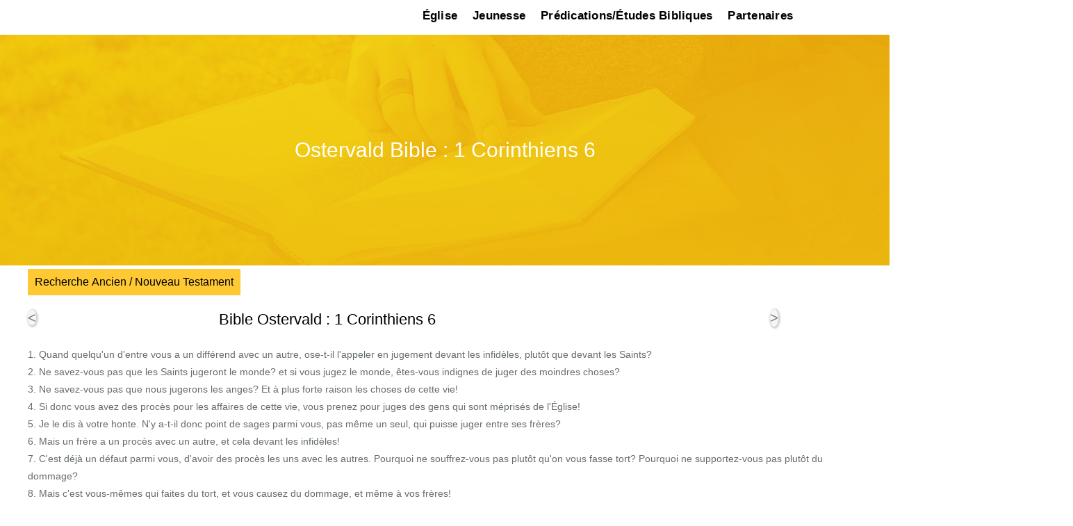

--- FILE ---
content_type: text/html; charset=UTF-8
request_url: https://vevey-riviera.eglise-ab.ch/bible-ostervald/?book=46&chapter=6
body_size: 14356
content:
<!doctype html>
<html lang="fr">
<head>
	
	<!-- Global site tag (gtag.js) - Google Analytics -->
<script async src="https://www.googletagmanager.com/gtag/js?id=G-FGBZ3YJ7KW"></script>
<script>
  window.dataLayer = window.dataLayer || [];
  function gtag(){dataLayer.push(arguments);}
  gtag('js', new Date());

  gtag('config', 'G-FGBZ3YJ7KW');
</script>

	
	<meta charset="UTF-8">
	<meta name="viewport" content="width=device-width, initial-scale=1, maximum-scale=1 user-scalable=0" />
	<meta name="format-detection" content="telephone=no" />
	<link rel="profile" href="https://gmpg.org/xfn/11">
	   
	<meta name='robots' content='index, follow, max-image-preview:large, max-snippet:-1, max-video-preview:-1' />

	<!-- This site is optimized with the Yoast SEO plugin v26.7 - https://yoast.com/wordpress/plugins/seo/ -->
	<title>Bible Ostervald : Ancien et Nouveau Testament Genèse-Apocalypse 1 Corinthiens 6 :</title>
	<meta name="description" content="1 Corinthiens 6 : Bible Ostervald . Ancien et Nouveau Testament Genèse-Apocalypse" />
	<link rel="canonical" href="https://vevey-riviera.eglise-ab.ch/bible-ostervald/?book=46&chapter=6" />
	<meta property="og:locale" content="fr_FR" />
	<meta property="og:type" content="article" />
	<meta property="og:title" content="Bible Ostervald : Ancien et Nouveau Testament Genèse-Apocalypse" />
	<meta property="og:description" content="Bible Ostervald . Ancien et Nouveau Testament Genèse-Apocalypse" />
	<meta property="og:url" content="https://vevey-riviera.eglise-ab.ch/bible-ostervald/?book=46&amp;chapter=6" />
	<meta property="og:site_name" content="Église AB Vevey-La Riviera" />
	<meta property="article:modified_time" content="2022-08-07T06:16:30+00:00" />
	<meta name="twitter:card" content="summary_large_image" />
	<meta name="twitter:label1" content="Durée de lecture estimée" />
	<meta name="twitter:data1" content="1 minute" />
	<!-- / Yoast SEO plugin. -->


<style id='wp-img-auto-sizes-contain-inline-css' type='text/css'>
img:is([sizes=auto i],[sizes^="auto," i]){contain-intrinsic-size:3000px 1500px}
/*# sourceURL=wp-img-auto-sizes-contain-inline-css */
</style>
<style id='classic-theme-styles-inline-css' type='text/css'>
/*! This file is auto-generated */
.wp-block-button__link{color:#fff;background-color:#32373c;border-radius:9999px;box-shadow:none;text-decoration:none;padding:calc(.667em + 2px) calc(1.333em + 2px);font-size:1.125em}.wp-block-file__button{background:#32373c;color:#fff;text-decoration:none}
/*# sourceURL=/wp-includes/css/classic-themes.min.css */
</style>
<link rel='stylesheet' id='https://vevey-riviera.eglise-ab.ch/wp-content/plugins/book_details/theme/style-abr.css-css' href='https://vevey-riviera.eglise-ab.ch/wp-content/plugins/book_details/theme/style-abr.css?ver=11.32' type='text/css' media='all' />
<link rel='stylesheet' id='https://vevey-riviera.eglise-ab.ch/wp-content/plugins/book_details/theme/custom.css-css' href='https://vevey-riviera.eglise-ab.ch/wp-content/plugins/book_details/theme/custom.css?ver=11.32' type='text/css' media='all' />
<link rel='stylesheet' id='https://vevey-riviera.eglise-ab.ch/wp-content/plugins/book_details/theme/abr.css-css' href='https://vevey-riviera.eglise-ab.ch/wp-content/plugins/book_details/theme/abr.css?ver=11.32' type='text/css' media='all' />
<link rel='stylesheet' id='https://vevey-riviera.eglise-ab.ch/wp-content/plugins/book_details/theme/menu.css-css' href='https://vevey-riviera.eglise-ab.ch/wp-content/plugins/book_details/theme/menu.css?ver=11.32' type='text/css' media='all' />
<link rel='stylesheet' id='secondline-psb-subscribe-button-styles-css' href='https://vevey-riviera.eglise-ab.ch/wp-content/plugins/podcast-subscribe-buttons/assets/css/secondline-psb-styles.css?ver=6.9' type='text/css' media='all' />
<link rel='stylesheet' id='megamenu-css' href='https://vevey-riviera.eglise-ab.ch/wp-content/uploads/maxmegamenu/style_fr_fr.css?ver=cc4050' type='text/css' media='all' />
<style id='wp-block-library-inline-css' type='text/css'>
:root{--wp-block-synced-color:#7a00df;--wp-block-synced-color--rgb:122,0,223;--wp-bound-block-color:var(--wp-block-synced-color);--wp-editor-canvas-background:#ddd;--wp-admin-theme-color:#007cba;--wp-admin-theme-color--rgb:0,124,186;--wp-admin-theme-color-darker-10:#006ba1;--wp-admin-theme-color-darker-10--rgb:0,107,160.5;--wp-admin-theme-color-darker-20:#005a87;--wp-admin-theme-color-darker-20--rgb:0,90,135;--wp-admin-border-width-focus:2px}@media (min-resolution:192dpi){:root{--wp-admin-border-width-focus:1.5px}}.wp-element-button{cursor:pointer}:root .has-very-light-gray-background-color{background-color:#eee}:root .has-very-dark-gray-background-color{background-color:#313131}:root .has-very-light-gray-color{color:#eee}:root .has-very-dark-gray-color{color:#313131}:root .has-vivid-green-cyan-to-vivid-cyan-blue-gradient-background{background:linear-gradient(135deg,#00d084,#0693e3)}:root .has-purple-crush-gradient-background{background:linear-gradient(135deg,#34e2e4,#4721fb 50%,#ab1dfe)}:root .has-hazy-dawn-gradient-background{background:linear-gradient(135deg,#faaca8,#dad0ec)}:root .has-subdued-olive-gradient-background{background:linear-gradient(135deg,#fafae1,#67a671)}:root .has-atomic-cream-gradient-background{background:linear-gradient(135deg,#fdd79a,#004a59)}:root .has-nightshade-gradient-background{background:linear-gradient(135deg,#330968,#31cdcf)}:root .has-midnight-gradient-background{background:linear-gradient(135deg,#020381,#2874fc)}:root{--wp--preset--font-size--normal:16px;--wp--preset--font-size--huge:42px}.has-regular-font-size{font-size:1em}.has-larger-font-size{font-size:2.625em}.has-normal-font-size{font-size:var(--wp--preset--font-size--normal)}.has-huge-font-size{font-size:var(--wp--preset--font-size--huge)}.has-text-align-center{text-align:center}.has-text-align-left{text-align:left}.has-text-align-right{text-align:right}.has-fit-text{white-space:nowrap!important}#end-resizable-editor-section{display:none}.aligncenter{clear:both}.items-justified-left{justify-content:flex-start}.items-justified-center{justify-content:center}.items-justified-right{justify-content:flex-end}.items-justified-space-between{justify-content:space-between}.screen-reader-text{border:0;clip-path:inset(50%);height:1px;margin:-1px;overflow:hidden;padding:0;position:absolute;width:1px;word-wrap:normal!important}.screen-reader-text:focus{background-color:#ddd;clip-path:none;color:#444;display:block;font-size:1em;height:auto;left:5px;line-height:normal;padding:15px 23px 14px;text-decoration:none;top:5px;width:auto;z-index:100000}html :where(.has-border-color){border-style:solid}html :where([style*=border-top-color]){border-top-style:solid}html :where([style*=border-right-color]){border-right-style:solid}html :where([style*=border-bottom-color]){border-bottom-style:solid}html :where([style*=border-left-color]){border-left-style:solid}html :where([style*=border-width]){border-style:solid}html :where([style*=border-top-width]){border-top-style:solid}html :where([style*=border-right-width]){border-right-style:solid}html :where([style*=border-bottom-width]){border-bottom-style:solid}html :where([style*=border-left-width]){border-left-style:solid}html :where(img[class*=wp-image-]){height:auto;max-width:100%}:where(figure){margin:0 0 1em}html :where(.is-position-sticky){--wp-admin--admin-bar--position-offset:var(--wp-admin--admin-bar--height,0px)}@media screen and (max-width:600px){html :where(.is-position-sticky){--wp-admin--admin-bar--position-offset:0px}}

/*# sourceURL=wp-block-library-inline-css */
</style><style id='wp-block-paragraph-inline-css' type='text/css'>
.is-small-text{font-size:.875em}.is-regular-text{font-size:1em}.is-large-text{font-size:2.25em}.is-larger-text{font-size:3em}.has-drop-cap:not(:focus):first-letter{float:left;font-size:8.4em;font-style:normal;font-weight:100;line-height:.68;margin:.05em .1em 0 0;text-transform:uppercase}body.rtl .has-drop-cap:not(:focus):first-letter{float:none;margin-left:.1em}p.has-drop-cap.has-background{overflow:hidden}:root :where(p.has-background){padding:1.25em 2.375em}:where(p.has-text-color:not(.has-link-color)) a{color:inherit}p.has-text-align-left[style*="writing-mode:vertical-lr"],p.has-text-align-right[style*="writing-mode:vertical-rl"]{rotate:180deg}
/*# sourceURL=https://vevey-riviera.eglise-ab.ch/wp-includes/blocks/paragraph/style.min.css */
</style>
<style id='global-styles-inline-css' type='text/css'>
:root{--wp--preset--aspect-ratio--square: 1;--wp--preset--aspect-ratio--4-3: 4/3;--wp--preset--aspect-ratio--3-4: 3/4;--wp--preset--aspect-ratio--3-2: 3/2;--wp--preset--aspect-ratio--2-3: 2/3;--wp--preset--aspect-ratio--16-9: 16/9;--wp--preset--aspect-ratio--9-16: 9/16;--wp--preset--color--black: #000000;--wp--preset--color--cyan-bluish-gray: #abb8c3;--wp--preset--color--white: #ffffff;--wp--preset--color--pale-pink: #f78da7;--wp--preset--color--vivid-red: #cf2e2e;--wp--preset--color--luminous-vivid-orange: #ff6900;--wp--preset--color--luminous-vivid-amber: #fcb900;--wp--preset--color--light-green-cyan: #7bdcb5;--wp--preset--color--vivid-green-cyan: #00d084;--wp--preset--color--pale-cyan-blue: #8ed1fc;--wp--preset--color--vivid-cyan-blue: #0693e3;--wp--preset--color--vivid-purple: #9b51e0;--wp--preset--gradient--vivid-cyan-blue-to-vivid-purple: linear-gradient(135deg,rgb(6,147,227) 0%,rgb(155,81,224) 100%);--wp--preset--gradient--light-green-cyan-to-vivid-green-cyan: linear-gradient(135deg,rgb(122,220,180) 0%,rgb(0,208,130) 100%);--wp--preset--gradient--luminous-vivid-amber-to-luminous-vivid-orange: linear-gradient(135deg,rgb(252,185,0) 0%,rgb(255,105,0) 100%);--wp--preset--gradient--luminous-vivid-orange-to-vivid-red: linear-gradient(135deg,rgb(255,105,0) 0%,rgb(207,46,46) 100%);--wp--preset--gradient--very-light-gray-to-cyan-bluish-gray: linear-gradient(135deg,rgb(238,238,238) 0%,rgb(169,184,195) 100%);--wp--preset--gradient--cool-to-warm-spectrum: linear-gradient(135deg,rgb(74,234,220) 0%,rgb(151,120,209) 20%,rgb(207,42,186) 40%,rgb(238,44,130) 60%,rgb(251,105,98) 80%,rgb(254,248,76) 100%);--wp--preset--gradient--blush-light-purple: linear-gradient(135deg,rgb(255,206,236) 0%,rgb(152,150,240) 100%);--wp--preset--gradient--blush-bordeaux: linear-gradient(135deg,rgb(254,205,165) 0%,rgb(254,45,45) 50%,rgb(107,0,62) 100%);--wp--preset--gradient--luminous-dusk: linear-gradient(135deg,rgb(255,203,112) 0%,rgb(199,81,192) 50%,rgb(65,88,208) 100%);--wp--preset--gradient--pale-ocean: linear-gradient(135deg,rgb(255,245,203) 0%,rgb(182,227,212) 50%,rgb(51,167,181) 100%);--wp--preset--gradient--electric-grass: linear-gradient(135deg,rgb(202,248,128) 0%,rgb(113,206,126) 100%);--wp--preset--gradient--midnight: linear-gradient(135deg,rgb(2,3,129) 0%,rgb(40,116,252) 100%);--wp--preset--font-size--small: 13px;--wp--preset--font-size--medium: 20px;--wp--preset--font-size--large: 36px;--wp--preset--font-size--x-large: 42px;--wp--preset--spacing--20: 0.44rem;--wp--preset--spacing--30: 0.67rem;--wp--preset--spacing--40: 1rem;--wp--preset--spacing--50: 1.5rem;--wp--preset--spacing--60: 2.25rem;--wp--preset--spacing--70: 3.38rem;--wp--preset--spacing--80: 5.06rem;--wp--preset--shadow--natural: 6px 6px 9px rgba(0, 0, 0, 0.2);--wp--preset--shadow--deep: 12px 12px 50px rgba(0, 0, 0, 0.4);--wp--preset--shadow--sharp: 6px 6px 0px rgba(0, 0, 0, 0.2);--wp--preset--shadow--outlined: 6px 6px 0px -3px rgb(255, 255, 255), 6px 6px rgb(0, 0, 0);--wp--preset--shadow--crisp: 6px 6px 0px rgb(0, 0, 0);}:where(.is-layout-flex){gap: 0.5em;}:where(.is-layout-grid){gap: 0.5em;}body .is-layout-flex{display: flex;}.is-layout-flex{flex-wrap: wrap;align-items: center;}.is-layout-flex > :is(*, div){margin: 0;}body .is-layout-grid{display: grid;}.is-layout-grid > :is(*, div){margin: 0;}:where(.wp-block-columns.is-layout-flex){gap: 2em;}:where(.wp-block-columns.is-layout-grid){gap: 2em;}:where(.wp-block-post-template.is-layout-flex){gap: 1.25em;}:where(.wp-block-post-template.is-layout-grid){gap: 1.25em;}.has-black-color{color: var(--wp--preset--color--black) !important;}.has-cyan-bluish-gray-color{color: var(--wp--preset--color--cyan-bluish-gray) !important;}.has-white-color{color: var(--wp--preset--color--white) !important;}.has-pale-pink-color{color: var(--wp--preset--color--pale-pink) !important;}.has-vivid-red-color{color: var(--wp--preset--color--vivid-red) !important;}.has-luminous-vivid-orange-color{color: var(--wp--preset--color--luminous-vivid-orange) !important;}.has-luminous-vivid-amber-color{color: var(--wp--preset--color--luminous-vivid-amber) !important;}.has-light-green-cyan-color{color: var(--wp--preset--color--light-green-cyan) !important;}.has-vivid-green-cyan-color{color: var(--wp--preset--color--vivid-green-cyan) !important;}.has-pale-cyan-blue-color{color: var(--wp--preset--color--pale-cyan-blue) !important;}.has-vivid-cyan-blue-color{color: var(--wp--preset--color--vivid-cyan-blue) !important;}.has-vivid-purple-color{color: var(--wp--preset--color--vivid-purple) !important;}.has-black-background-color{background-color: var(--wp--preset--color--black) !important;}.has-cyan-bluish-gray-background-color{background-color: var(--wp--preset--color--cyan-bluish-gray) !important;}.has-white-background-color{background-color: var(--wp--preset--color--white) !important;}.has-pale-pink-background-color{background-color: var(--wp--preset--color--pale-pink) !important;}.has-vivid-red-background-color{background-color: var(--wp--preset--color--vivid-red) !important;}.has-luminous-vivid-orange-background-color{background-color: var(--wp--preset--color--luminous-vivid-orange) !important;}.has-luminous-vivid-amber-background-color{background-color: var(--wp--preset--color--luminous-vivid-amber) !important;}.has-light-green-cyan-background-color{background-color: var(--wp--preset--color--light-green-cyan) !important;}.has-vivid-green-cyan-background-color{background-color: var(--wp--preset--color--vivid-green-cyan) !important;}.has-pale-cyan-blue-background-color{background-color: var(--wp--preset--color--pale-cyan-blue) !important;}.has-vivid-cyan-blue-background-color{background-color: var(--wp--preset--color--vivid-cyan-blue) !important;}.has-vivid-purple-background-color{background-color: var(--wp--preset--color--vivid-purple) !important;}.has-black-border-color{border-color: var(--wp--preset--color--black) !important;}.has-cyan-bluish-gray-border-color{border-color: var(--wp--preset--color--cyan-bluish-gray) !important;}.has-white-border-color{border-color: var(--wp--preset--color--white) !important;}.has-pale-pink-border-color{border-color: var(--wp--preset--color--pale-pink) !important;}.has-vivid-red-border-color{border-color: var(--wp--preset--color--vivid-red) !important;}.has-luminous-vivid-orange-border-color{border-color: var(--wp--preset--color--luminous-vivid-orange) !important;}.has-luminous-vivid-amber-border-color{border-color: var(--wp--preset--color--luminous-vivid-amber) !important;}.has-light-green-cyan-border-color{border-color: var(--wp--preset--color--light-green-cyan) !important;}.has-vivid-green-cyan-border-color{border-color: var(--wp--preset--color--vivid-green-cyan) !important;}.has-pale-cyan-blue-border-color{border-color: var(--wp--preset--color--pale-cyan-blue) !important;}.has-vivid-cyan-blue-border-color{border-color: var(--wp--preset--color--vivid-cyan-blue) !important;}.has-vivid-purple-border-color{border-color: var(--wp--preset--color--vivid-purple) !important;}.has-vivid-cyan-blue-to-vivid-purple-gradient-background{background: var(--wp--preset--gradient--vivid-cyan-blue-to-vivid-purple) !important;}.has-light-green-cyan-to-vivid-green-cyan-gradient-background{background: var(--wp--preset--gradient--light-green-cyan-to-vivid-green-cyan) !important;}.has-luminous-vivid-amber-to-luminous-vivid-orange-gradient-background{background: var(--wp--preset--gradient--luminous-vivid-amber-to-luminous-vivid-orange) !important;}.has-luminous-vivid-orange-to-vivid-red-gradient-background{background: var(--wp--preset--gradient--luminous-vivid-orange-to-vivid-red) !important;}.has-very-light-gray-to-cyan-bluish-gray-gradient-background{background: var(--wp--preset--gradient--very-light-gray-to-cyan-bluish-gray) !important;}.has-cool-to-warm-spectrum-gradient-background{background: var(--wp--preset--gradient--cool-to-warm-spectrum) !important;}.has-blush-light-purple-gradient-background{background: var(--wp--preset--gradient--blush-light-purple) !important;}.has-blush-bordeaux-gradient-background{background: var(--wp--preset--gradient--blush-bordeaux) !important;}.has-luminous-dusk-gradient-background{background: var(--wp--preset--gradient--luminous-dusk) !important;}.has-pale-ocean-gradient-background{background: var(--wp--preset--gradient--pale-ocean) !important;}.has-electric-grass-gradient-background{background: var(--wp--preset--gradient--electric-grass) !important;}.has-midnight-gradient-background{background: var(--wp--preset--gradient--midnight) !important;}.has-small-font-size{font-size: var(--wp--preset--font-size--small) !important;}.has-medium-font-size{font-size: var(--wp--preset--font-size--medium) !important;}.has-large-font-size{font-size: var(--wp--preset--font-size--large) !important;}.has-x-large-font-size{font-size: var(--wp--preset--font-size--x-large) !important;}
/*# sourceURL=global-styles-inline-css */
</style>

<style id='wp-block-library-theme-inline-css' type='text/css'>
.wp-block-audio :where(figcaption){color:#555;font-size:13px;text-align:center}.is-dark-theme .wp-block-audio :where(figcaption){color:#ffffffa6}.wp-block-audio{margin:0 0 1em}.wp-block-code{border:1px solid #ccc;border-radius:4px;font-family:Menlo,Consolas,monaco,monospace;padding:.8em 1em}.wp-block-embed :where(figcaption){color:#555;font-size:13px;text-align:center}.is-dark-theme .wp-block-embed :where(figcaption){color:#ffffffa6}.wp-block-embed{margin:0 0 1em}.blocks-gallery-caption{color:#555;font-size:13px;text-align:center}.is-dark-theme .blocks-gallery-caption{color:#ffffffa6}:root :where(.wp-block-image figcaption){color:#555;font-size:13px;text-align:center}.is-dark-theme :root :where(.wp-block-image figcaption){color:#ffffffa6}.wp-block-image{margin:0 0 1em}.wp-block-pullquote{border-bottom:4px solid;border-top:4px solid;color:currentColor;margin-bottom:1.75em}.wp-block-pullquote :where(cite),.wp-block-pullquote :where(footer),.wp-block-pullquote__citation{color:currentColor;font-size:.8125em;font-style:normal;text-transform:uppercase}.wp-block-quote{border-left:.25em solid;margin:0 0 1.75em;padding-left:1em}.wp-block-quote cite,.wp-block-quote footer{color:currentColor;font-size:.8125em;font-style:normal;position:relative}.wp-block-quote:where(.has-text-align-right){border-left:none;border-right:.25em solid;padding-left:0;padding-right:1em}.wp-block-quote:where(.has-text-align-center){border:none;padding-left:0}.wp-block-quote.is-large,.wp-block-quote.is-style-large,.wp-block-quote:where(.is-style-plain){border:none}.wp-block-search .wp-block-search__label{font-weight:700}.wp-block-search__button{border:1px solid #ccc;padding:.375em .625em}:where(.wp-block-group.has-background){padding:1.25em 2.375em}.wp-block-separator.has-css-opacity{opacity:.4}.wp-block-separator{border:none;border-bottom:2px solid;margin-left:auto;margin-right:auto}.wp-block-separator.has-alpha-channel-opacity{opacity:1}.wp-block-separator:not(.is-style-wide):not(.is-style-dots){width:100px}.wp-block-separator.has-background:not(.is-style-dots){border-bottom:none;height:1px}.wp-block-separator.has-background:not(.is-style-wide):not(.is-style-dots){height:2px}.wp-block-table{margin:0 0 1em}.wp-block-table td,.wp-block-table th{word-break:normal}.wp-block-table :where(figcaption){color:#555;font-size:13px;text-align:center}.is-dark-theme .wp-block-table :where(figcaption){color:#ffffffa6}.wp-block-video :where(figcaption){color:#555;font-size:13px;text-align:center}.is-dark-theme .wp-block-video :where(figcaption){color:#ffffffa6}.wp-block-video{margin:0 0 1em}:root :where(.wp-block-template-part.has-background){margin-bottom:0;margin-top:0;padding:1.25em 2.375em}
/*# sourceURL=/wp-includes/css/dist/block-library/theme.min.css */
</style>
<link rel='stylesheet' id='jquery-lazyloadxt-spinner-css-css' href='//vevey-riviera.eglise-ab.ch/wp-content/plugins/a3-lazy-load/assets/css/jquery.lazyloadxt.spinner.css?ver=6.9' type='text/css' media='all' />
<link rel='stylesheet' id='abr-plugin-style-css' href='https://vevey-riviera.eglise-ab.ch/wp-content/themes/ab-renens/scss/abr-plugin.css?ver=1676018729' type='text/css' media='all' />
<link rel='stylesheet' id='abr-theme-style-css' href='https://vevey-riviera.eglise-ab.ch/wp-content/themes/ab-renens/scss/abr-theme.css?ver=1676018729' type='text/css' media='all' />
<!--n2css--><!--n2js--><script type="text/javascript" src="https://vevey-riviera.eglise-ab.ch/wp-includes/js/jquery/jquery.min.js?ver=3.7.1" id="jquery-core-js"></script>
<script type="text/javascript" src="https://vevey-riviera.eglise-ab.ch/wp-includes/js/jquery/jquery-migrate.min.js?ver=3.4.1" id="jquery-migrate-js"></script>
<link rel="https://api.w.org/" href="https://vevey-riviera.eglise-ab.ch/wp-json/" /><link rel="alternate" title="JSON" type="application/json" href="https://vevey-riviera.eglise-ab.ch/wp-json/wp/v2/pages/10346" /><link rel='shortlink' href='https://vevey-riviera.eglise-ab.ch/?p=10346' />


<script type="application/ld+json" class="saswp-schema-markup-output">
[{"@context":"https:\/\/schema.org\/","@graph":[{"@context":"https:\/\/schema.org\/","@type":"SiteNavigationElement","@id":"https:\/\/vevey-riviera.eglise-ab.ch\/#eglise","name":"\u00c9glise","url":"https:\/\/vevey-riviera.eglise-ab.ch\/"},{"@context":"https:\/\/schema.org\/","@type":"SiteNavigationElement","@id":"https:\/\/vevey-riviera.eglise-ab.ch\/#vivre-leglise-evangelique","name":"Vivre L'\u00c9glise \u00c9vang\u00e9lique","url":"https:\/\/vevey-riviera.eglise-ab.ch\/eglise-lausanne-action-biblique-renens\/vivre-leglise-evangelique-evenements-et-activites\/"},{"@context":"https:\/\/schema.org\/","@type":"SiteNavigationElement","@id":"https:\/\/vevey-riviera.eglise-ab.ch\/#notre-identite","name":"Notre Identit\u00e9","url":"https:\/\/vevey-riviera.eglise-ab.ch\/eglise-lausanne-action-biblique-renens\/eglise-evangelique-renens-lausanne-identite\/"},{"@context":"https:\/\/schema.org\/","@type":"SiteNavigationElement","@id":"https:\/\/vevey-riviera.eglise-ab.ch\/#pasteur-et-anciens","name":"Pasteur et Anciens","url":"https:\/\/vevey-riviera.eglise-ab.ch\/eglise-lausanne-action-biblique-renens\/eglise-evangelique-renens-lausanne-pasteur-et-anciens\/"},{"@context":"https:\/\/schema.org\/","@type":"SiteNavigationElement","@id":"https:\/\/vevey-riviera.eglise-ab.ch\/#activites-evenements","name":"Activit\u00e9s \/ \u00c9v\u00e9nements","url":"https:\/\/vevey-riviera.eglise-ab.ch\/les-evenements\/"},{"@context":"https:\/\/schema.org\/","@type":"SiteNavigationElement","@id":"https:\/\/vevey-riviera.eglise-ab.ch\/#credo","name":"Cr\u00e9do","url":"https:\/\/vevey-riviera.eglise-ab.ch\/ce-que-nous-croyons-le-credo\/"},{"@context":"https:\/\/schema.org\/","@type":"SiteNavigationElement","@id":"https:\/\/vevey-riviera.eglise-ab.ch\/#nous-soutenir","name":"Nous soutenir","url":"https:\/\/vevey-riviera.eglise-ab.ch\/soutenir\/"},{"@context":"https:\/\/schema.org\/","@type":"SiteNavigationElement","@id":"https:\/\/vevey-riviera.eglise-ab.ch\/#contact","name":"Contact","url":"https:\/\/vevey-riviera.eglise-ab.ch\/eglise-lausanne-action-biblique-renens\/contact-et-informations-eglise-ab-vevey-la-riviera\/"},{"@context":"https:\/\/schema.org\/","@type":"SiteNavigationElement","@id":"https:\/\/vevey-riviera.eglise-ab.ch\/#faq","name":"FAQ","url":"https:\/\/vevey-riviera.eglise-ab.ch\/faq-questions-reponses\/"},{"@context":"https:\/\/schema.org\/","@type":"SiteNavigationElement","@id":"https:\/\/vevey-riviera.eglise-ab.ch\/#english","name":"English","url":"https:\/\/vevey-riviera.eglise-ab.ch\/english\/"},{"@context":"https:\/\/schema.org\/","@type":"SiteNavigationElement","@id":"https:\/\/vevey-riviera.eglise-ab.ch\/#deutsch","name":"Deutsch","url":"https:\/\/eglise-ab.ch\/evangelische-gemeinde-action-biblique-schweiz\/"},{"@context":"https:\/\/schema.org\/","@type":"SiteNavigationElement","@id":"https:\/\/vevey-riviera.eglise-ab.ch\/#jeunesse","name":"Jeunesse","url":"https:\/\/vevey-riviera.eglise-ab.ch\/accueil-jeunesse\/"},{"@context":"https:\/\/schema.org\/","@type":"SiteNavigationElement","@id":"https:\/\/vevey-riviera.eglise-ab.ch\/#jeunesse-action-biblique","name":"Jeunesse Action Biblique","url":"https:\/\/vevey-riviera.eglise-ab.ch\/jeunesse-jab-senior\/jeunesse-action-biblique-jab\/"},{"@context":"https:\/\/schema.org\/","@type":"SiteNavigationElement","@id":"https:\/\/vevey-riviera.eglise-ab.ch\/#camps-et-reseaux-sociaux","name":"Camps et R\u00e9seaux Sociaux","url":"https:\/\/vevey-riviera.eglise-ab.ch\/jeunesse-action-biblique-reseaux-sociaux\/"},{"@context":"https:\/\/schema.org\/","@type":"SiteNavigationElement","@id":"https:\/\/vevey-riviera.eglise-ab.ch\/#predications-etudes-bibliques","name":"Pr\u00e9dications\/\u00c9tudes Bibliques","url":"http:\/\/eglise-vevey.actionbiblique.ch"},{"@context":"https:\/\/schema.org\/","@type":"SiteNavigationElement","@id":"https:\/\/vevey-riviera.eglise-ab.ch\/#predications-archives","name":"Pr\u00e9dications Archives","url":"https:\/\/vevey-riviera.eglise-ab.ch\/predications-de-l-eglise\/"},{"@context":"https:\/\/schema.org\/","@type":"SiteNavigationElement","@id":"https:\/\/vevey-riviera.eglise-ab.ch\/#series","name":"S\u00e9ries","url":"https:\/\/vevey-riviera.eglise-ab.ch\/"},{"@context":"https:\/\/schema.org\/","@type":"SiteNavigationElement","@id":"https:\/\/vevey-riviera.eglise-ab.ch\/#apocalypse","name":"Apocalypse","url":"https:\/\/vevey-riviera.eglise-ab.ch\/predications-de-leglise-serie-apocalypse\/"},{"@context":"https:\/\/schema.org\/","@type":"SiteNavigationElement","@id":"https:\/\/vevey-riviera.eglise-ab.ch\/#esaie","name":"\u00c9sa\u00efe","url":"https:\/\/vevey-riviera.eglise-ab.ch\/predications-de-leglise-ab-vevey-serie-esaie\/"},{"@context":"https:\/\/schema.org\/","@type":"SiteNavigationElement","@id":"https:\/\/vevey-riviera.eglise-ab.ch\/#themes","name":"Th\u00e8mes","url":"http:\/\/a"},{"@context":"https:\/\/schema.org\/","@type":"SiteNavigationElement","@id":"https:\/\/vevey-riviera.eglise-ab.ch\/#ecclesiologie-leglise","name":"Eccl\u00e9siologie - l\u2019\u00e9glise","url":"https:\/\/vevey-riviera.eglise-ab.ch\/cours-biblique-ecclesiologie-la-doctrine-de-leglise\/"},{"@context":"https:\/\/schema.org\/","@type":"SiteNavigationElement","@id":"https:\/\/vevey-riviera.eglise-ab.ch\/#paques-pentecote","name":"P\u00e2ques \/ Pentec\u00f4te","url":"https:\/\/vevey-riviera.eglise-ab.ch\/predications-de-leglise-ab-vevey-theme-paques-pentecote\/"},{"@context":"https:\/\/schema.org\/","@type":"SiteNavigationElement","@id":"https:\/\/vevey-riviera.eglise-ab.ch\/#groupes-de-maison","name":"Groupes de Maison","url":"https:\/\/vevey-riviera.eglise-ab.ch\/etudes-bibliques-groupes-de-maison-lausanne-et-environs\/"},{"@context":"https:\/\/schema.org\/","@type":"SiteNavigationElement","@id":"https:\/\/vevey-riviera.eglise-ab.ch\/#bible-ostervald","name":"Bible Ostervald","url":"https:\/\/vevey-riviera.eglise-ab.ch\/"},{"@context":"https:\/\/schema.org\/","@type":"SiteNavigationElement","@id":"https:\/\/vevey-riviera.eglise-ab.ch\/#lire-la-bible-en-1-an","name":"Lire la Bible en 1 an","url":"https:\/\/vevey-riviera.eglise-ab.ch\/lire-la-bible-ostervald-en-1-an\/"},{"@context":"https:\/\/schema.org\/","@type":"SiteNavigationElement","@id":"https:\/\/vevey-riviera.eglise-ab.ch\/#nouveau-testament","name":"Nouveau Testament","url":"https:\/\/vevey-riviera.eglise-ab.ch\/bible-ostervald\/?book=40&#038;chapter=1"},{"@context":"https:\/\/schema.org\/","@type":"SiteNavigationElement","@id":"https:\/\/vevey-riviera.eglise-ab.ch\/#ancien-testament","name":"Ancien Testament","url":"https:\/\/vevey-riviera.eglise-ab.ch\/bible-ostervald\/?book=1&#038;chapter=1"},{"@context":"https:\/\/schema.org\/","@type":"SiteNavigationElement","@id":"https:\/\/vevey-riviera.eglise-ab.ch\/#bible-segond-21-s21","name":"Bible Segond 21\/S21","url":"https:\/\/ab-renens.ch\/bible-online-segond-21\/?book=1&#038;chapter=1"},{"@context":"https:\/\/schema.org\/","@type":"SiteNavigationElement","@id":"https:\/\/vevey-riviera.eglise-ab.ch\/#bible-segond","name":"Bible Segond","url":"https:\/\/eglise-ab.ch\/bible-online-segond\/?book=1&#038;chapter=1"},{"@context":"https:\/\/schema.org\/","@type":"SiteNavigationElement","@id":"https:\/\/vevey-riviera.eglise-ab.ch\/#lire-ecouter-en-6-mois","name":"Lire\/Ecouter en 6 mois!","url":"https:\/\/vevey-riviera.eglise-ab.ch\/lire-ecouter-la-bible-segond-en-6-mois\/"},{"@context":"https:\/\/schema.org\/","@type":"SiteNavigationElement","@id":"https:\/\/vevey-riviera.eglise-ab.ch\/#ancien-testament","name":"Ancien Testament","url":"https:\/\/eglise-ab.ch\/bible-online-segond\/?book=1&#038;chapter=1"},{"@context":"https:\/\/schema.org\/","@type":"SiteNavigationElement","@id":"https:\/\/vevey-riviera.eglise-ab.ch\/#nouveau-testament","name":"Nouveau Testament","url":"https:\/\/eglise-ab.ch\/bible-online-segond\/?book=40&#038;chapter=1"},{"@context":"https:\/\/schema.org\/","@type":"SiteNavigationElement","@id":"https:\/\/vevey-riviera.eglise-ab.ch\/#bible-neg-1979","name":"Bible NEG 1979","url":"https:\/\/ab-renens.ch\/lire-la-bible-online-version-neg-1979\/?book=1&#038;chapter=1"},{"@context":"https:\/\/schema.org\/","@type":"SiteNavigationElement","@id":"https:\/\/vevey-riviera.eglise-ab.ch\/#partenaires","name":"Partenaires","url":"https:\/\/vevey-riviera.eglise-ab.ch\/"},{"@context":"https:\/\/schema.org\/","@type":"SiteNavigationElement","@id":"https:\/\/vevey-riviera.eglise-ab.ch\/#action-biblique-suisse","name":"Action Biblique Suisse","url":"https:\/\/vevey-riviera.eglise-ab.ch\/action-biblique-suisse\/"},{"@context":"https:\/\/schema.org\/","@type":"SiteNavigationElement","@id":"https:\/\/vevey-riviera.eglise-ab.ch\/#ta-jeunesse","name":"Ta Jeunesse","url":"https:\/\/vevey-riviera.eglise-ab.ch\/ta-jeunesse\/"},{"@context":"https:\/\/schema.org\/","@type":"SiteNavigationElement","@id":"https:\/\/vevey-riviera.eglise-ab.ch\/#cannabis","name":"Cannabis","url":"https:\/\/vevey-riviera.eglise-ab.ch\/ta-jeunesse-le-cannabis\/"},{"@context":"https:\/\/schema.org\/","@type":"SiteNavigationElement","@id":"https:\/\/vevey-riviera.eglise-ab.ch\/#locculte","name":"L\u2019Occulte","url":"https:\/\/vevey-riviera.eglise-ab.ch\/ta-jeunesse-locculte\/"},{"@context":"https:\/\/schema.org\/","@type":"SiteNavigationElement","@id":"https:\/\/vevey-riviera.eglise-ab.ch\/#bible-ouverte-ch","name":"Bible-Ouverte.ch","url":"https:\/\/vevey-riviera.eglise-ab.ch\/bible-ouverte-ch\/"},{"@context":"https:\/\/schema.org\/","@type":"SiteNavigationElement","@id":"https:\/\/vevey-riviera.eglise-ab.ch\/#berghaus-isenfluh","name":"Berghaus-Isenfluh","url":"https:\/\/vevey-riviera.eglise-ab.ch\/berghaus-isenfluh-vacances-chretiennes-interlaken\/"}]}]
</script>

<link rel="icon" href="https://vevey-riviera.eglise-ab.ch/wp-content/uploads/2022/01/cropped-iconeAB-32x32.bmp" sizes="32x32" />
<link rel="icon" href="https://vevey-riviera.eglise-ab.ch/wp-content/uploads/2022/01/cropped-iconeAB-192x192.bmp" sizes="192x192" />
<link rel="apple-touch-icon" href="https://vevey-riviera.eglise-ab.ch/wp-content/uploads/2022/01/cropped-iconeAB-180x180.bmp" />
<meta name="msapplication-TileImage" content="https://vevey-riviera.eglise-ab.ch/wp-content/uploads/2022/01/cropped-iconeAB-270x270.bmp" />
		<style type="text/css" id="wp-custom-css">
			.home figure{
	margin:auto;
}		</style>
		<style type="text/css">/** Mega Menu CSS: fs **/</style>
</head>

<body class="wp-singular page-template-default page page-id-10346 wp-custom-logo wp-theme-ab-renens bible mega-menu-menu-1 no-sidebar page-bible-ostervald autre">
		
<div id="page" class="site">
	<header id="masthead" class="site-header">
	
	<div class="conteneur">
		<nav id="site-navigation" class="main-navigation">
			
			
		
			<div id="mega-menu-wrap-menu-1" class="mega-menu-wrap"><div class="mega-menu-toggle"><div class="mega-toggle-blocks-left"></div><div class="mega-toggle-blocks-center"></div><div class="mega-toggle-blocks-right"><div class='mega-toggle-block mega-menu-toggle-block mega-toggle-block-1' id='mega-toggle-block-1' tabindex='0'><span class='mega-toggle-label' role='button' aria-expanded='false'><span class='mega-toggle-label-closed'>MENU</span><span class='mega-toggle-label-open'>MENU</span></span></div></div></div><ul id="mega-menu-menu-1" class="mega-menu max-mega-menu mega-menu-horizontal mega-no-js" data-event="hover_intent" data-effect="fade_up" data-effect-speed="200" data-effect-mobile="disabled" data-effect-speed-mobile="0" data-mobile-force-width="false" data-second-click="go" data-document-click="collapse" data-vertical-behaviour="standard" data-breakpoint="600" data-unbind="true" data-mobile-state="collapse_all" data-mobile-direction="vertical" data-hover-intent-timeout="300" data-hover-intent-interval="100"><li class="mega-menu-item mega-menu-item-type-post_type mega-menu-item-object-page mega-menu-item-home mega-menu-item-has-children mega-align-bottom-left mega-menu-flyout mega-menu-item-58" id="mega-menu-item-58"><a title="église Lausanne Action Biblique" class="mega-menu-link" href="https://vevey-riviera.eglise-ab.ch/" aria-expanded="false" tabindex="0">Église<span class="mega-indicator" aria-hidden="true"></span></a>
<ul class="mega-sub-menu">
<li class="mega-menu-item mega-menu-item-type-post_type mega-menu-item-object-page mega-menu-item-53" id="mega-menu-item-53"><a class="mega-menu-link" href="https://vevey-riviera.eglise-ab.ch/eglise-lausanne-action-biblique-renens/vivre-leglise-evangelique-evenements-et-activites/">Vivre L'Église Évangélique</a></li><li class="mega-menu-item mega-menu-item-type-post_type mega-menu-item-object-page mega-menu-item-1244" id="mega-menu-item-1244"><a class="mega-menu-link" href="https://vevey-riviera.eglise-ab.ch/eglise-lausanne-action-biblique-renens/eglise-evangelique-renens-lausanne-identite/">Notre Identité</a></li><li class="mega-menu-item mega-menu-item-type-post_type mega-menu-item-object-page mega-menu-item-1252" id="mega-menu-item-1252"><a class="mega-menu-link" href="https://vevey-riviera.eglise-ab.ch/eglise-lausanne-action-biblique-renens/eglise-evangelique-renens-lausanne-pasteur-et-anciens/">Pasteur et Anciens</a></li><li class="mega-menu-item mega-menu-item-type-post_type mega-menu-item-object-page mega-menu-item-10656" id="mega-menu-item-10656"><a class="mega-menu-link" href="https://vevey-riviera.eglise-ab.ch/les-evenements/">Activités / Événements</a></li><li class="mega-menu-item mega-menu-item-type-post_type mega-menu-item-object-page mega-menu-item-6152" id="mega-menu-item-6152"><a class="mega-menu-link" href="https://vevey-riviera.eglise-ab.ch/ce-que-nous-croyons-le-credo/">Crédo</a></li><li class="mega-menu-item mega-menu-item-type-post_type mega-menu-item-object-page mega-menu-item-2554" id="mega-menu-item-2554"><a class="mega-menu-link" href="https://vevey-riviera.eglise-ab.ch/soutenir/">Nous soutenir</a></li><li class="mega-menu-item mega-menu-item-type-post_type mega-menu-item-object-page mega-menu-item-10836" id="mega-menu-item-10836"><a class="mega-menu-link" href="https://vevey-riviera.eglise-ab.ch/eglise-lausanne-action-biblique-renens/contact-et-informations-eglise-ab-vevey-la-riviera/">Contact</a></li><li class="mega-menu-item mega-menu-item-type-post_type mega-menu-item-object-page mega-menu-item-9934" id="mega-menu-item-9934"><a class="mega-menu-link" href="https://vevey-riviera.eglise-ab.ch/faq-questions-reponses/">FAQ</a></li><li class="mega-lang-item mega-lang-item-129 mega-lang-item-en mega-no-translation mega-lang-item-first mega-menu-item mega-menu-item-type-custom mega-menu-item-object-custom mega-menu-item-8794-en lang-item lang-item-129 lang-item-en no-translation lang-item-first" id="mega-menu-item-8794-en"><a class="mega-menu-link" href="https://vevey-riviera.eglise-ab.ch/english/">English</a></li><li class="mega-menu-item mega-menu-item-type-custom mega-menu-item-object-custom mega-menu-item-10425" id="mega-menu-item-10425"><a class="mega-menu-link" href="https://eglise-ab.ch/evangelische-gemeinde-action-biblique-schweiz/">Deutsch</a></li></ul>
</li><li class="mega-menu-item mega-menu-item-type-post_type mega-menu-item-object-page mega-menu-item-has-children mega-align-bottom-left mega-menu-flyout mega-menu-item-1355" id="mega-menu-item-1355"><a class="mega-menu-link" href="https://vevey-riviera.eglise-ab.ch/accueil-jeunesse/" aria-expanded="false" tabindex="0">Jeunesse<span class="mega-indicator" aria-hidden="true"></span></a>
<ul class="mega-sub-menu">
<li class="mega-menu-item mega-menu-item-type-post_type mega-menu-item-object-page mega-menu-item-1397" id="mega-menu-item-1397"><a class="mega-menu-link" href="https://vevey-riviera.eglise-ab.ch/jeunesse-jab-senior/jeunesse-action-biblique-jab/">Jeunesse Action Biblique</a></li><li class="mega-menu-item mega-menu-item-type-post_type mega-menu-item-object-page mega-menu-item-8685" id="mega-menu-item-8685"><a title="Liens YouTube, Instagram et Facebook" class="mega-menu-link" href="https://vevey-riviera.eglise-ab.ch/jeunesse-action-biblique-reseaux-sociaux/">Camps et Réseaux Sociaux</a></li></ul>
</li><li class="mega-menu-item mega-menu-item-type-custom mega-menu-item-object-custom mega-menu-item-has-children mega-align-bottom-left mega-menu-flyout mega-disable-link mega-menu-item-1559" id="mega-menu-item-1559"><a class="mega-menu-link" tabindex="0" aria-expanded="false" role="button">Prédications/Études Bibliques<span class="mega-indicator" aria-hidden="true"></span></a>
<ul class="mega-sub-menu">
<li class="mega-menu-item mega-menu-item-type-post_type mega-menu-item-object-page mega-menu-item-1205" id="mega-menu-item-1205"><a class="mega-menu-link" href="https://vevey-riviera.eglise-ab.ch/predications-de-l-eglise/">Prédications Archives</a></li><li class="mega-menu-item mega-menu-item-type-custom mega-menu-item-object-custom mega-menu-item-has-children mega-menu-item-10530" id="mega-menu-item-10530"><a class="mega-menu-link" aria-expanded="false">Séries<span class="mega-indicator" aria-hidden="true"></span></a>
	<ul class="mega-sub-menu">
<li class="mega-menu-item mega-menu-item-type-post_type mega-menu-item-object-page mega-menu-item-10564" id="mega-menu-item-10564"><a class="mega-menu-link" href="https://vevey-riviera.eglise-ab.ch/predications-de-leglise-serie-apocalypse/">Apocalypse</a></li><li class="mega-menu-item mega-menu-item-type-post_type mega-menu-item-object-page mega-menu-item-10977" id="mega-menu-item-10977"><a class="mega-menu-link" href="https://vevey-riviera.eglise-ab.ch/predications-de-leglise-ab-vevey-serie-esaie/">Ésaïe</a></li>	</ul>
</li><li class="mega-menu-item mega-menu-item-type-custom mega-menu-item-object-custom mega-menu-item-has-children mega-menu-item-10945" id="mega-menu-item-10945"><a class="mega-menu-link" href="http://a" aria-expanded="false">Thèmes<span class="mega-indicator" aria-hidden="true"></span></a>
	<ul class="mega-sub-menu">
<li class="mega-menu-item mega-menu-item-type-post_type mega-menu-item-object-page mega-menu-item-11048" id="mega-menu-item-11048"><a class="mega-menu-link" href="https://vevey-riviera.eglise-ab.ch/cours-biblique-ecclesiologie-la-doctrine-de-leglise/">Ecclésiologie - l’église</a></li><li class="mega-menu-item mega-menu-item-type-post_type mega-menu-item-object-page mega-menu-item-10944" id="mega-menu-item-10944"><a class="mega-menu-link" href="https://vevey-riviera.eglise-ab.ch/predications-de-leglise-ab-vevey-theme-paques-pentecote/">Pâques / Pentecôte</a></li>	</ul>
</li><li class="mega-menu-item mega-menu-item-type-post_type mega-menu-item-object-page mega-menu-item-1560" id="mega-menu-item-1560"><a class="mega-menu-link" href="https://vevey-riviera.eglise-ab.ch/etudes-bibliques-groupes-de-maison-lausanne-et-environs/">Groupes de Maison</a></li><li class="mega-menu-item mega-menu-item-type-custom mega-menu-item-object-custom mega-menu-item-has-children mega-menu-item-10348" id="mega-menu-item-10348"><a class="mega-menu-link" aria-expanded="false">Bible Ostervald<span class="mega-indicator" aria-hidden="true"></span></a>
	<ul class="mega-sub-menu">
<li class="mega-menu-item mega-menu-item-type-post_type mega-menu-item-object-page mega-menu-item-10416" id="mega-menu-item-10416"><a class="mega-menu-link" href="https://vevey-riviera.eglise-ab.ch/lire-la-bible-ostervald-en-1-an/">Lire la Bible en 1 an</a></li><li class="mega-menu-item mega-menu-item-type-custom mega-menu-item-object-custom mega-menu-item-10349" id="mega-menu-item-10349"><a class="mega-menu-link" href="/bible-ostervald/?book=40&#038;chapter=1">Nouveau Testament</a></li><li class="mega-menu-item mega-menu-item-type-custom mega-menu-item-object-custom mega-menu-item-10350" id="mega-menu-item-10350"><a class="mega-menu-link" href="/bible-ostervald/?book=1&#038;chapter=1">Ancien Testament</a></li>	</ul>
</li><li class="mega-menu-item mega-menu-item-type-custom mega-menu-item-object-custom mega-menu-item-10345" id="mega-menu-item-10345"><a target="_blank" class="mega-menu-link" href="https://ab-renens.ch/bible-online-segond-21/?book=1&#038;chapter=1">Bible Segond 21/S21</a></li><li class="mega-menu-item mega-menu-item-type-custom mega-menu-item-object-custom mega-menu-item-has-children mega-menu-item-10381" id="mega-menu-item-10381"><a target="_blank" class="mega-menu-link" href="https://eglise-ab.ch/bible-online-segond/?book=1&#038;chapter=1" aria-expanded="false">Bible Segond<span class="mega-indicator" aria-hidden="true"></span></a>
	<ul class="mega-sub-menu">
<li class="mega-menu-item mega-menu-item-type-post_type mega-menu-item-object-page mega-menu-item-10636" id="mega-menu-item-10636"><a title="Plan de Lecture/Ecoute Podcast du la bible en 6 mois" class="mega-menu-link" href="https://vevey-riviera.eglise-ab.ch/lire-ecouter-la-bible-segond-en-6-mois/">Lire/Ecouter en 6 mois!</a></li><li class="mega-menu-item mega-menu-item-type-custom mega-menu-item-object-custom mega-menu-item-10419" id="mega-menu-item-10419"><a class="mega-menu-link" href="https://eglise-ab.ch/bible-online-segond/?book=1&#038;chapter=1">Ancien Testament</a></li><li class="mega-menu-item mega-menu-item-type-custom mega-menu-item-object-custom mega-menu-item-10418" id="mega-menu-item-10418"><a class="mega-menu-link" href="https://eglise-ab.ch/bible-online-segond/?book=40&#038;chapter=1">Nouveau Testament</a></li>	</ul>
</li><li class="mega-menu-item mega-menu-item-type-custom mega-menu-item-object-custom mega-menu-item-10380" id="mega-menu-item-10380"><a target="_blank" class="mega-menu-link" href="https://ab-renens.ch/lire-la-bible-online-version-neg-1979/?book=1&#038;chapter=1">Bible NEG 1979</a></li></ul>
</li><li class="mega-menu-item mega-menu-item-type-custom mega-menu-item-object-custom mega-menu-item-has-children mega-align-bottom-left mega-menu-flyout mega-menu-item-10236" id="mega-menu-item-10236"><a class="mega-menu-link" aria-expanded="false" tabindex="0">Partenaires<span class="mega-indicator" aria-hidden="true"></span></a>
<ul class="mega-sub-menu">
<li class="mega-menu-item mega-menu-item-type-post_type mega-menu-item-object-page mega-menu-item-10226" id="mega-menu-item-10226"><a class="mega-menu-link" href="https://vevey-riviera.eglise-ab.ch/action-biblique-suisse/">Action Biblique Suisse</a></li><li class="mega-menu-item mega-menu-item-type-post_type mega-menu-item-object-page mega-menu-item-has-children mega-menu-item-10845" id="mega-menu-item-10845"><a class="mega-menu-link" href="https://vevey-riviera.eglise-ab.ch/ta-jeunesse/" aria-expanded="false">Ta Jeunesse<span class="mega-indicator" aria-hidden="true"></span></a>
	<ul class="mega-sub-menu">
<li class="mega-menu-item mega-menu-item-type-post_type mega-menu-item-object-post mega-menu-item-10851" id="mega-menu-item-10851"><a class="mega-menu-link" href="https://vevey-riviera.eglise-ab.ch/ta-jeunesse-le-cannabis/">Cannabis</a></li><li class="mega-menu-item mega-menu-item-type-post_type mega-menu-item-object-post mega-menu-item-10865" id="mega-menu-item-10865"><a class="mega-menu-link" href="https://vevey-riviera.eglise-ab.ch/ta-jeunesse-locculte/">L’Occulte</a></li>	</ul>
</li><li class="mega-menu-item mega-menu-item-type-post_type mega-menu-item-object-page mega-menu-item-10432" id="mega-menu-item-10432"><a class="mega-menu-link" href="https://vevey-riviera.eglise-ab.ch/bible-ouverte-ch/">Bible-Ouverte.ch</a></li><li class="mega-menu-item mega-menu-item-type-post_type mega-menu-item-object-page mega-menu-item-10221" id="mega-menu-item-10221"><a class="mega-menu-link" href="https://vevey-riviera.eglise-ab.ch/berghaus-isenfluh-vacances-chretiennes-interlaken/">Berghaus-Isenfluh</a></li></ul>
</li></ul></div>		</nav><!-- #site-navigation -->

	</div>
	</header><!-- #masthead -->

	<div id="content" class="site-content">

	<div id="primary" class="content-area">
		<main id="main" class="site-main">

		
<article id="post-10346" class="post-10346 page type-page status-publish hentry">
	<header class="entry-header">
		<h1 class="entry-title">Bible Ostervald</h1>	</header><!-- .entry-header -->

	
	<div class="entry-content">
		<script type="text/javascript">
function myFunction() {
  document.getElementById("bible_dropdown").classList.toggle("show");
}

function filterFunction() {
  var input, filter, ul, li, a, i;
  input = document.getElementById("myInput");
  filter = input.value.toUpperCase();
  div = document.getElementById("bible_dropdown");
  a = div.getElementsByTagName("a");
  for (i = 0; i < a.length; i++) {
    txtValue = a[i].textContent || a[i].innerText;
    if (txtValue.toUpperCase().indexOf(filter) > -1) {
      a[i].style.display = "";
    } else {
      a[i].style.display = "none";
    }
  }
}
</script>
<div class="bible_dropdown">
  <button onclick="myFunction()" class="dropbtn">Recherche Ancien / Nouveau Testament </button><p></p>
<div id="bible_dropdown" class="bible_dropdown_content">
    <input type="text" placeholder="Recherchez ... " id="myInput" onkeyup="filterFunction()">
<a href="./?book=1&chapter=1">Genèse</a>
<a href="./?book=2&chapter=1">Exode</a>
<a href="./?book=3&chapter=1">Lévitique</a>
<a href="./?book=4&chapter=1">Nombres</a>
<a href="./?book=5&chapter=1">Deutéronome</a>
<a href="./?book=6&chapter=1">Josué</a>
<a href="./?book=7&chapter=1">Juges</a>
<a href="./?book=8&chapter=1">Ruth</a>
<a href="./?book=9&chapter=1">1 Samuel</a>
<a href="./?book=10&chapter=1">2 Samuel</a>
<a href="./?book=11&chapter=1">1 Rois</a>
<a href="./?book=12&chapter=1">2 Rois</a>
<a href="./?book=13&chapter=1">1 Chroniques</a>
<a href="./?book=14&chapter=1">2 Chroniques</a>
<a href="./?book=15&chapter=1">Esdras</a>
<a href="./?book=16&chapter=1">Néhémie</a>
<a href="./?book=17&chapter=1">Esther</a>
<a href="./?book=18&chapter=1">Job</a>
<a href="./?book=19&chapter=1">Psaumes</a>
<a href="./?book=20&chapter=1">Proverbes</a>
<a href="./?book=21&chapter=1">Ecclésiaste</a>
<a href="./?book=22&chapter=1">Cantique des Cantiques</a>
<a href="./?book=23&chapter=1">Ésaïe</a>
<a href="./?book=24&chapter=1">Jérémie</a>
<a href="./?book=25&chapter=1">Lamentations</a>
<a href="./?book=26&chapter=1">Ézéchiel</a>
<a href="./?book=27&chapter=1">Daniel</a>
<a href="./?book=28&chapter=1">Osée</a>
<a href="./?book=29&chapter=1">Joël</a>
<a href="./?book=30&chapter=1">Amos</a>
<a href="./?book=31&chapter=1">Abdias</a>
<a href="./?book=32&chapter=1">Jonas</a>
<a href="./?book=33&chapter=1">Michée</a>
<a href="./?book=34&chapter=1">Nahum</a>
<a href="./?book=35&chapter=1">Habacuc</a>
<a href="./?book=36&chapter=1">Sophonie</a>
<a href="./?book=37&chapter=1">Aggée</a>
<a href="./?book=38&chapter=1">Zacharie</a>
<a href="./?book=39&chapter=1">Malachie</a>
<a href="./?book=40&chapter=1">Matthieu</a>
<a href="./?book=41&chapter=1">Marc</a>
<a href="./?book=42&chapter=1">Luc</a>
<a href="./?book=43&chapter=1">Jean</a>
<a href="./?book=44&chapter=1">Actes</a>
<a href="./?book=45&chapter=1">Romains</a>
<a href="./?book=46&chapter=1">1 Corinthiens</a>
<a href="./?book=47&chapter=1">2 Corinthiens</a>
<a href="./?book=48&chapter=1">Galates</a>
<a href="./?book=49&chapter=1">Éphésiens</a>
<a href="./?book=50&chapter=1">Philippiens</a>
<a href="./?book=51&chapter=1">Colossiens</a>
<a href="./?book=52&chapter=1">1 Thessaloniciens</a>
<a href="./?book=53&chapter=1">2 Thessaloniciens</a>
<a href="./?book=54&chapter=1">1 Timothée</a>
<a href="./?book=55&chapter=1">2 Timothée</a>
<a href="./?book=56&chapter=1">Tite</a>
<a href="./?book=57&chapter=1">Philémon</a>
<a href="./?book=58&chapter=1">Hébreux</a>
<a href="./?book=59&chapter=1">Jacques</a>
<a href="./?book=60&chapter=1">1 Pierre</a>
<a href="./?book=61&chapter=1">2 Pierre</a>
<a href="./?book=62&chapter=1">1 Jean</a>
<a href="./?book=63&chapter=1">2 Jean</a>
<a href="./?book=64&chapter=1">3 Jean</a>
<a href="./?book=65&chapter=1">Jude</a>
<a href="./?book=66&chapter=1">Apocalypse</a>
	</div>
</div>




<div class='bookplug_getbook_mul_verse'><div class='float_navigation'> <a title='previous' class='chapter_navigation previous' href='/bible-ostervald/?book=46&chapter=5'><</a>  <a class='chapter_navigation next' title='next' href='/bible-ostervald/?book=46&chapter=7'>></a>  </div><div class='bookplug_div_for_bg_img_2'></div><div class='bookplug_navig_bookname'><h2 class='bible_path'> Bible Ostervald  : ﻿1 Corinthiens
  6 </h2></div><div class='bookplug_navig_qut_div'><span class='bookplug_navig_qut_head' >Versets:</span><div class='bookplug_navig_qut_cont'> <br>﻿1. Quand quelqu'un d'entre vous a un différend avec un autre, ose-t-il l'appeler en jugement devant les infidèles, plutôt que devant les Saints?
<br>2. Ne savez-vous pas que les Saints jugeront le monde? et si vous jugez le monde, êtes-vous indignes de juger des moindres choses?
<br>3. Ne savez-vous pas que nous jugerons les anges? Et à plus forte raison les choses de cette vie!
<br>4. Si donc vous avez des procès pour les affaires de cette vie, vous prenez pour juges des gens qui sont méprisés de l'Église!
<br>5. Je le dis à votre honte. N'y a-t-il donc point de sages parmi vous, pas même un seul, qui puisse juger entre ses frères?
<br>6. Mais un frère a un procès avec un autre, et cela devant les infidèles!
<br>7. C'est déjà un défaut parmi vous, d'avoir des procès les uns avec les autres. Pourquoi ne souffrez-vous pas plutôt qu'on vous fasse tort? Pourquoi ne supportez-vous pas plutôt du dommage?
<br>8. Mais c'est vous-mêmes qui faites du tort, et vous causez du dommage, et même à vos frères!
<br>9. Ne savez-vous pas que les injustes n'hériteront point le royaume de Dieu?
<br>10. Ne vous abusez point; ni les impurs, ni les idolâtres, ni les adultères, ni les efféminés, ni les infâmes, ni les larrons, ni les avares, ni les ivrognes, ni les médisants, ni les ravisseurs n'hériteront le royaume de Dieu.
<br>11. Or c'est là ce qu'étaient quelques-uns de vous; mais vous avez été lavés, mais vous avez été sanctifiés, mais vous avez été justifiés au nom du Seigneur Jésus, et par l'Esprit de notre Dieu.
<br>12. Toutes choses me sont permises, mais toutes ne sont pas profitables; toutes choses me sont permises, mais je ne me rendrai esclave d'aucune.
<br>13. Les aliments sont pour le ventre, et le ventre pour les aliments; mais Dieu détruira et ceux-ci et celui-là. Et le corps n'est point pour l'impudicité, mais pour le Seigneur, et le Seigneur pour le corps.
<br>14. Or Dieu a ressuscité le Seigneur, et il nous ressuscitera aussi par sa puissance.
<br>15. Ne savez-vous pas que vos corps sont les membres de Christ? Prendrai-je donc les membres de Christ, pour en faire les membres d'une prostituée? Nullement!
<br>16. Ne savez-vous pas que celui qui s'unit à la prostituée, est un même corps avec elle? Car il est dit: Les deux deviendront une seule chair.
<br>17. Mais celui qui s'unit au Seigneur, est un même esprit avec lui.
<br>18. Fuyez la fornication. Quelque péché qu'un homme commette, c'est hors du corps; mais celui qui commet fornication, pèche contre son propre corps.
<br>19. Ne savez-vous pas que votre corps est le temple du Saint-Esprit, qui est en vous, et qui vous a été donné de Dieu, et que vous n'êtes point à vous-mêmes?
<br>20. Car vous avez été achetés à un grand prix; glorifiez donc Dieu en votre corps et en votre esprit, qui appartiennent à Dieu.
<br></div></div><div class='bookplug_navig_chaplist'>Chapitres: <span class='bookplug_getbook_chapt chapt_inactiv'><a href=https://vevey-riviera.eglise-ab.ch/bible-ostervald/?book=46&chapter=1>1</a></span>, <span class='bookplug_getbook_chapt chapt_inactiv'><a href=https://vevey-riviera.eglise-ab.ch/bible-ostervald/?book=46&chapter=2>2</a></span>, <span class='bookplug_getbook_chapt chapt_inactiv'><a href=https://vevey-riviera.eglise-ab.ch/bible-ostervald/?book=46&chapter=3>3</a></span>, <span class='bookplug_getbook_chapt chapt_inactiv'><a href=https://vevey-riviera.eglise-ab.ch/bible-ostervald/?book=46&chapter=4>4</a></span>, <span class='bookplug_getbook_chapt chapt_inactiv'><a href=https://vevey-riviera.eglise-ab.ch/bible-ostervald/?book=46&chapter=5>5</a></span>, <span class='bookplug_getbook_chapt chapt_activ'>6</span>, <span class='bookplug_getbook_chapt chapt_inactiv'><a href=https://vevey-riviera.eglise-ab.ch/bible-ostervald/?book=46&chapter=7>7</a></span>, <span class='bookplug_getbook_chapt chapt_inactiv'><a href=https://vevey-riviera.eglise-ab.ch/bible-ostervald/?book=46&chapter=8>8</a></span>, <span class='bookplug_getbook_chapt chapt_inactiv'><a href=https://vevey-riviera.eglise-ab.ch/bible-ostervald/?book=46&chapter=9>9</a></span>, <span class='bookplug_getbook_chapt chapt_inactiv'><a href=https://vevey-riviera.eglise-ab.ch/bible-ostervald/?book=46&chapter=10>10</a></span>, <span class='bookplug_getbook_chapt chapt_inactiv'><a href=https://vevey-riviera.eglise-ab.ch/bible-ostervald/?book=46&chapter=11>11</a></span>, <span class='bookplug_getbook_chapt chapt_inactiv'><a href=https://vevey-riviera.eglise-ab.ch/bible-ostervald/?book=46&chapter=12>12</a></span>, <span class='bookplug_getbook_chapt chapt_inactiv'><a href=https://vevey-riviera.eglise-ab.ch/bible-ostervald/?book=46&chapter=13>13</a></span>, <span class='bookplug_getbook_chapt chapt_inactiv'><a href=https://vevey-riviera.eglise-ab.ch/bible-ostervald/?book=46&chapter=14>14</a></span>, <span class='bookplug_getbook_chapt chapt_inactiv'><a href=https://vevey-riviera.eglise-ab.ch/bible-ostervald/?book=46&chapter=15>15</a></span>, <span class='bookplug_getbook_chapt chapt_inactiv'><a href=https://vevey-riviera.eglise-ab.ch/bible-ostervald/?book=46&chapter=16>16</a></span>, <span class='bookplug_getbook_chapt chapt_inactiv'><a href=https://vevey-riviera.eglise-ab.ch/bible-ostervald/?book=46&chapter=17>17</a></span></div><br /></div><div class='bookplug_related_links'><h2 class='bible_path'>Liens connexes pour : Bible Ostervald  (nouveau testament) ﻿1 Corinthiens
6   </h2></div>



<p class="liens_connexes">Liens Connexes:</p>



<script type="text/javascript">

// // 1st 2 verses of chapter
 console.log('setting title and description');  
var verse1=jQuery("div.bookplug_navig_qut_cont").text().split("2.")[0].trim();
var verses=jQuery("div.bookplug_navig_qut_cont").text().split("3.")[0].trim();
var bookAndChapter=jQuery("h1.entry-title").text().trim();

	
document.title="Ostervald ; "+ bookAndChapter+":"+ verse1+" ...";
	
	if(document.head.children.namedItem('description')==null){
	   document.head.innerHTML = document.head.innerHTML + '<meta name="description" content="">';
	   }
		
	document.head.children.namedItem('description').content = verses.substr(3);  //ignore the 1. for 1st verse  
console.log('completed setting title and description');  	
</script><br><script>
	function getQueryVariable(variable)
{
       var query = window.location.search.substring(1);
       var vars = query.split("&");
       for (var i=0;i<vars.length;i++) {
               var pair = vars[i].split("=");
               if(pair[0] == variable){return pair[1];}
       }
       return(false);
} 
	var lang="en";
	var url= window.location.href.toLowerCase();
	var bibleName="Segond 21";
	var txt=jQuery(" div.bookplug_navig_bookname").text()
	var bookName=txt.substring(txt.lastIndexOf(":") + 1);
	console.log(txt+" *****  " +bookName);
	if(url.includes("king")) bibleName="KJV";
		if(url.includes("basic")) bibleName="Basic English";
	if(url.includes("martin")) bibleName="Martin";
	if(url.includes("young")) bibleName="Young";
	if(url.includes("webster")) bibleName="Webster";
	if(url.includes("ostervald")) bibleName="Ostervald";
		if(url.includes("darby"))bibleName="Darby";
		if(url.includes("luther")) {bibleName="Luther";lang="de";}
		if(url.includes("american")) bibleName="ASV";
	if(url.includes("neg")){ bibleName="NEG 1979";lang="fr";}
	if(url.includes("21")) { bibleName="Segond 21";lang="fr";}
	if(url.includes("schlachter")) {bibleName="Schlachter";lang="de";}
		if(url.includes("online-segond")) { bibleName="Louis Segond 1912";lang="fr";}
	console.log("setting bibleName "+bibleName+" "+bookName);
	var chapNum=getQueryVariable("chapter");
	var bookNum=getQueryVariable("book");
	console.log("bookNum="+bookNum);
	var testament="New Testament";
	
// in english the word bible comes after biblename eg KJV bible
	var b1=bibleName+" Bible";
	if(lang=="en" && bookNum<40){ testament="Old Testament";}
	if(lang=="fr" && bookNum<40){ testament="Ancien Testament";b1="Bible "+bibleName;}
	if(lang=="fr" && bookNum>=40){ testament="Nouveau Testament";b1="Bible "+bibleName;}
	if(lang=="de" && bookNum<40){ testament="Altes Testament";b1="Bibel "+bibleName;}
	if(lang=="de" && bookNum>=40){ testament="Neues Testament";b1="Bibel "+bibleName;}
		testament="";
jQuery("h1.entry-title").text(b1+" "+testament+" : "+bookName);	

		
	var appendFR="";	var appendEN="";
	https://eglise-ab.ch/bible-online-segond/?book=
	jQuery(".liens_connexes").append("Bibles en Français => <a target='_blank' href='https://ab-renens.ch/lire-la-bible-online-version-neg-1979/?book="+bookNum+"&chapter="+chapNum+"'>"+"NEG 1979</a> ;  "+
			 "<a target='_blank' href='https://eglise-ab.ch/bible-online-segond/?book="+bookNum+"&chapter="+chapNum+"'>"+"Segond 1912</a> ;  "+
			"<a target='_blank' href='https://eglise-ab.ch/bible-online-martin/?book="+bookNum+"&chapter="+chapNum+"'>"+"Martin</a> ;  "+
			"<a target='_blank' href='https://eglise-ab.ch/bible-online-darby/?book="+bookNum+"&chapter="+chapNum+"'>"+"Darby</a> ;  "+	
			 "<a target='_blank' href='https://vevey-riviera.eglise-ab.ch/bible-ostervald/?book="+bookNum+"&chapter="+chapNum+"'>"+"Ostervald</a> ;  "+		
			"<a target='_blank' href='https://ab-renens.ch/bible-online-segond-21/?book="+bookNum+"&chapter="+chapNum+"'>"+"Segond21/S21</a> ;  "	);
		
	jQuery(".liens_connexes").append("<div class='small_links'>German/English versions of the Bible: "+  
"<a target='_blank' href='https://ab-renens.ch/online-bible-luther/?book="+bookNum+"&chapter="+chapNum+"'>"+"Luther</a>, "+
"<a target='_blank' href='https://ab-renens.ch/bible-american-standard-version/?book="+bookNum+"&chapter="+chapNum+"'>"+"ASV</a>, "+
"<a target='_blank' href='https://ab-renens.ch/bible-king-james-version-kjv/?book="+bookNum+"&chapter="+chapNum+"'>"+"KJV</a>, "+
"<a target='_blank' href='https://ab-renens.ch/online-bible-basic-english-version/?book="+bookNum+"&chapter="+chapNum+"'>"+"Basic English</a>, "+
"<a target='_blank' href='https://eglise-ab.ch/youngs-bible/?book="+bookNum+"&chapter="+chapNum+"'>"+"Young</a>, "+
"<a target='_blank' href='https://eglise-ab.ch/websters-bible/?book="+bookNum+"&chapter="+chapNum+"'>"+"Webster</a>, "+
"<a target='_blank' href='https://ab-renens.ch/online-bible-darby/?book="+bookNum+"&chapter="+chapNum+"'>"+"Darby</a><br/>"+appendEN+" </div>");
</script><br><script type="text/javascript">
		console.log("updating bible queries");
	var q1=window.location.href.split("?");
if(q1.length>1){ 
	var queryString=q1[1];	/* take only the query part */
	console.log(queryString);
	
	jQuery('a[target="_blank"]').filter('[href*="bible"]').each(function (i){
		
	var baseUrl=jQuery(this).attr("href").split("?")[0];

	/* set url to base + the current query string */
	var newUrl=baseUrl+"?"+queryString;
		
	
	jQuery(this).attr("href",newUrl);
		
	});

}
	
	
</script><br></p>



	</div><!-- .entry-content -->

	</article><!-- #post-10346 -->

		</main><!-- #main -->
	</div><!-- #primary -->


	</div><!-- #content -->

	<footer id="colophon" class="site-footer">

<!-- fb - ajout : zone de widget (https://wpformation.com/wordpress-widget-header/) -->

<div class="infos">
	<div>
	<h4>Nous trouver :</h4>
		
	<p>	Forum Emmaüs<br>Salle Léman<br/> Route de Fenil 40<br/>1806 Saint-Légier<br/><br/>

		076 / 615 26 59<br/> paul.yersin@action-biblique.ch</p>
</div>

<div>
	<h4>Célébration :</h4>
	<p>Tous les dimanches<br/>10h à l'église </p>
</div>
	<div class="signature">
		<p>Vivre Jésus Christ et la Bible sur Vevey - la Riviera!</p>
</div>


</div>
	</footer><!-- #colophon -->
</div><!-- #page -->

<script type="speculationrules">
{"prefetch":[{"source":"document","where":{"and":[{"href_matches":"/*"},{"not":{"href_matches":["/wp-*.php","/wp-admin/*","/wp-content/uploads/*","/wp-content/*","/wp-content/plugins/*","/wp-content/themes/ab-renens/*","/*\\?(.+)"]}},{"not":{"selector_matches":"a[rel~=\"nofollow\"]"}},{"not":{"selector_matches":".no-prefetch, .no-prefetch a"}}]},"eagerness":"conservative"}]}
</script>
 </script>
    <script type="text/javascript">
        jQuery(document).ready(function($) {
            //get cookie in javascript
            function getCookie(cname) {
                var name = cname + "=";
                var decodedCookie = decodeURIComponent(document.cookie);
                var ca = decodedCookie.split(';');
                for (var i = 0; i < ca.length; i++) {
                    var c = ca[i];
                    while (c.charAt(0) == ' ') {
                        c = c.substring(1);
                    }
                    if (c.indexOf(name) == 0) {
                        return c.substring(name.length, c.length);
                    }
                }
                return "";
            }
            if ($("#c_set").length > 0) {
                var c_val = $("#c_set").val();
                var c_name = $("#c_set").data("c_name");
                c_time = $("#c_set").data("c_time");
                var d = new Date();
                d.setTime(d.getTime() + (1 * 24 * 60 * 60 * 1000));
                var expires = "expires=" + d.toUTCString();

                document.cookie = c_name + "=" + c_val + ";" + expires + ";path=/";
            }
            if ($("#c_random_number").length > 0) {
                var c_val = $("#c_random_number").val();
                var d = new Date();
                d.setTime(d.getTime() + (1 * 24 * 60 * 60 * 1000));
                var expires = "expires=" + d.toUTCString();
                document.cookie = "Count" + "=" + c_val + ";" + expires + ";path=/";
            }
            if ($("#c_volume").length > 0) {
                var c_val = $("#c_volume").val();
                var d = new Date();
                d.setTime(d.getTime() + (1 * 24 * 60 * 60 * 1000));
                var expires = "expires=" + d.toUTCString();
                document.cookie = "Volume" + "=" + c_val + ";" + expires + ";path=/";

            }

            if ($("#c_book").length > 0) {
                var c_val = $("#c_book").val();
                var d = new Date();
                d.setTime(d.getTime() + (1 * 24 * 60 * 60 * 1000));
                var expires = "expires=" + d.toUTCString();
                document.cookie = "Book" + "=" + c_val + ";" + expires + ";path=/";

            }
            if ($("#c_chapter").length > 0) {
                var c_val = $("#c_chapter").val();
                var d = new Date();
                d.setTime(d.getTime() + (1 * 24 * 60 * 60 * 1000));
                var expires = "expires=" + d.toUTCString();
                document.cookie = "Chapter" + "=" + c_val + ";" + expires + ";path=/";
            }
        });
    </script>
<script type="text/javascript" src="https://vevey-riviera.eglise-ab.ch/wp-content/plugins/podcast-subscribe-buttons/assets/js/modal.min.js?ver=1.0.0" id="secondline_psb_button_modal_script-js"></script>
<script type="text/javascript" id="pll_cookie_script-js-after">
/* <![CDATA[ */
(function() {
				var expirationDate = new Date();
				expirationDate.setTime( expirationDate.getTime() + 31536000 * 1000 );
				document.cookie = "pll_language=fr; expires=" + expirationDate.toUTCString() + "; path=/; secure; SameSite=Lax";
			}());

//# sourceURL=pll_cookie_script-js-after
/* ]]> */
</script>
<script type="text/javascript" src="https://vevey-riviera.eglise-ab.ch/wp-content/themes/ab-renens/js/navigation.js?ver=20151215" id="ab-renens-navigation-js"></script>
<script type="text/javascript" src="https://vevey-riviera.eglise-ab.ch/wp-content/themes/ab-renens/js/skip-link-focus-fix.js?ver=20151215" id="ab-renens-skip-link-focus-fix-js"></script>
<script type="text/javascript" src="https://vevey-riviera.eglise-ab.ch/wp-content/themes/ab-renens/js/fb-abr.js?ver=20171104" id="fb-script-js"></script>
<script type="text/javascript" id="jquery-lazyloadxt-js-extra">
/* <![CDATA[ */
var a3_lazyload_params = {"apply_images":"1","apply_videos":"1"};
//# sourceURL=jquery-lazyloadxt-js-extra
/* ]]> */
</script>
<script type="text/javascript" src="//vevey-riviera.eglise-ab.ch/wp-content/plugins/a3-lazy-load/assets/js/jquery.lazyloadxt.extra.min.js?ver=2.7.6" id="jquery-lazyloadxt-js"></script>
<script type="text/javascript" src="//vevey-riviera.eglise-ab.ch/wp-content/plugins/a3-lazy-load/assets/js/jquery.lazyloadxt.srcset.min.js?ver=2.7.6" id="jquery-lazyloadxt-srcset-js"></script>
<script type="text/javascript" id="jquery-lazyloadxt-extend-js-extra">
/* <![CDATA[ */
var a3_lazyload_extend_params = {"edgeY":"0","horizontal_container_classnames":""};
//# sourceURL=jquery-lazyloadxt-extend-js-extra
/* ]]> */
</script>
<script type="text/javascript" src="//vevey-riviera.eglise-ab.ch/wp-content/plugins/a3-lazy-load/assets/js/jquery.lazyloadxt.extend.js?ver=2.7.6" id="jquery-lazyloadxt-extend-js"></script>
<script type="text/javascript" src="https://vevey-riviera.eglise-ab.ch/wp-includes/js/hoverIntent.min.js?ver=1.10.2" id="hoverIntent-js"></script>
<script type="text/javascript" src="https://vevey-riviera.eglise-ab.ch/wp-content/plugins/megamenu/js/maxmegamenu.js?ver=3.7" id="megamenu-js"></script>
<script type="text/javascript" src="https://vevey-riviera.eglise-ab.ch/wp-includes/js/dist/dom-ready.min.js?ver=f77871ff7694fffea381" id="wp-dom-ready-js"></script>
<script type="text/javascript" src="https://vevey-riviera.eglise-ab.ch/wp-includes/js/dist/hooks.min.js?ver=dd5603f07f9220ed27f1" id="wp-hooks-js"></script>
<script type="text/javascript" src="https://vevey-riviera.eglise-ab.ch/wp-includes/js/dist/i18n.min.js?ver=c26c3dc7bed366793375" id="wp-i18n-js"></script>
<script type="text/javascript" id="wp-i18n-js-after">
/* <![CDATA[ */
wp.i18n.setLocaleData( { 'text direction\u0004ltr': [ 'ltr' ] } );
//# sourceURL=wp-i18n-js-after
/* ]]> */
</script>
<script type="text/javascript" id="wp-a11y-js-translations">
/* <![CDATA[ */
( function( domain, translations ) {
	var localeData = translations.locale_data[ domain ] || translations.locale_data.messages;
	localeData[""].domain = domain;
	wp.i18n.setLocaleData( localeData, domain );
} )( "default", {"translation-revision-date":"2025-12-10 11:15:06+0000","generator":"GlotPress\/4.0.3","domain":"messages","locale_data":{"messages":{"":{"domain":"messages","plural-forms":"nplurals=2; plural=n > 1;","lang":"fr"},"Notifications":["Notifications"]}},"comment":{"reference":"wp-includes\/js\/dist\/a11y.js"}} );
//# sourceURL=wp-a11y-js-translations
/* ]]> */
</script>
<script type="text/javascript" src="https://vevey-riviera.eglise-ab.ch/wp-includes/js/dist/a11y.min.js?ver=cb460b4676c94bd228ed" id="wp-a11y-js"></script>
<script type="text/javascript" id="mc.mcjs-js-extra">
/* <![CDATA[ */
var my_calendar = {"grid":"modal","list":"modal","mini":"modal","ajax":"true","links":"true","newWindow":"Nouvel onglet","subscribe":"Subscribe","export":"Exporter","action":"mcjs_action","security":"8b6dc2b9f4","ajaxurl":"https://vevey-riviera.eglise-ab.ch/wp-admin/admin-ajax.php"};
//# sourceURL=mc.mcjs-js-extra
/* ]]> */
</script>
<script type="text/javascript" src="https://vevey-riviera.eglise-ab.ch/wp-content/plugins/my-calendar/js/mcjs.min.js?ver=3.6.17" id="mc.mcjs-js"></script>
<script type="text/javascript" id="mc-modal-js-extra">
/* <![CDATA[ */
var mcm = {"context":""};
//# sourceURL=mc-modal-js-extra
/* ]]> */
</script>
<script type="text/javascript" src="https://vevey-riviera.eglise-ab.ch/wp-content/plugins/my-calendar/js/modal/accessible-modal-window-aria.min.js?ver=3.6.17" id="mc-modal-js"></script>

</body>
</html>